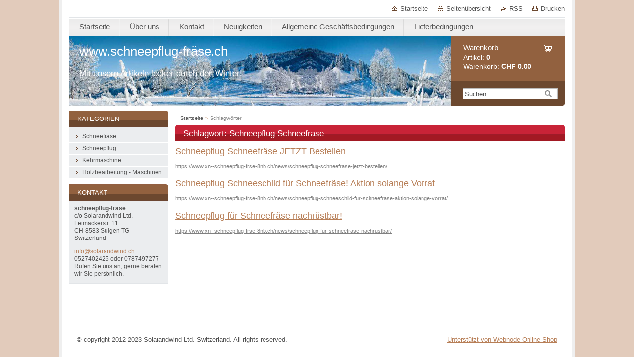

--- FILE ---
content_type: text/html; charset=UTF-8
request_url: https://www.xn--schneepflug-frse-8nb.ch/tags/Schneepflug%20Schneefr%C3%A4se/
body_size: 6107
content:
<!--[if lte IE 9]><!DOCTYPE HTML PUBLIC "-//W3C//DTD HTML 4.01 Transitional//EN" "https://www.w3.org/TR/html4/loose.dtd"><![endif]-->
<!DOCTYPE html>

<!--[if IE]><html class="ie" lang="de"><![endif]-->
<!--[if gt IE 9]><!--> 
<html lang="de">
<!--<![endif]-->
<head>
	<!--[if lt IE 8]><meta http-equiv="X-UA-Compatible" content="IE=EmulateIE7"><![endif]--><!--[if IE 8]><meta http-equiv="X-UA-Compatible" content="IE=EmulateIE8"><![endif]--><!--[if IE 9]><meta http-equiv="X-UA-Compatible" content="IE=EmulateIE9"><![endif]-->
	<base href="https://www.xn--schneepflug-frse-8nb.ch/">
  <meta charset="utf-8">
  <meta name="description" content="">
  <meta name="keywords" content="">
  <meta name="generator" content="Webnode">
  <meta name="apple-mobile-web-app-capable" content="yes">
  <meta name="apple-mobile-web-app-status-bar-style" content="black">
  <meta name="format-detection" content="telephone=no">
    <link rel="icon" type="image/svg+xml" href="/favicon.svg" sizes="any">  <link rel="icon" type="image/svg+xml" href="/favicon16.svg" sizes="16x16">  <link rel="icon" href="/favicon.ico"><link rel="canonical" href="https://www.xn--schneepflug-frse-8nb.ch/tags/Schneepflug%20Schneefr%C3%A4se/">
<script type="text/javascript">(function(i,s,o,g,r,a,m){i['GoogleAnalyticsObject']=r;i[r]=i[r]||function(){
			(i[r].q=i[r].q||[]).push(arguments)},i[r].l=1*new Date();a=s.createElement(o),
			m=s.getElementsByTagName(o)[0];a.async=1;a.src=g;m.parentNode.insertBefore(a,m)
			})(window,document,'script','//www.google-analytics.com/analytics.js','ga');ga('create', 'UA-797705-6', 'auto',{"name":"wnd_header"});ga('wnd_header.set', 'dimension1', 'W1');ga('wnd_header.set', 'anonymizeIp', true);ga('wnd_header.send', 'pageview');var pageTrackerAllTrackEvent=function(category,action,opt_label,opt_value){ga('send', 'event', category, action, opt_label, opt_value)};</script>
  <link rel="alternate" type="application/rss+xml" href="https://xn--schneepflug-frse-8nb.ch/rss/all.xml" title="">
<!--[if lte IE 9]><style type="text/css">.cke_skin_webnode iframe {vertical-align: baseline !important;}</style><![endif]-->
	<title>Schlagwort: Schneepflug Schneefräse :: www.schneepflug-fräse.ch</title>
	<meta name="robots" content="index, follow">
	<meta name="googlebot" content="index, follow">
	<link href="https://d11bh4d8fhuq47.cloudfront.net/_system/skins/v10/50000995/css/style.css" 
  rel="stylesheet" type="text/css" media="screen,projection,handheld,tv">
  <link href="https://d11bh4d8fhuq47.cloudfront.net/_system/skins/v10/50000995/css/print.css" rel="stylesheet" 
  type="text/css" media="print">
  <script type="text/javascript" src="https://d11bh4d8fhuq47.cloudfront.net/_system/skins/v10/50000995/js/functions.js">
  </script>
  <!--[if IE]>
  <script type="text/javascript" src="https://d11bh4d8fhuq47.cloudfront.net/_system/skins/v10/50000995/js/functions-ie.js">
  </script>
  <![endif]-->
        
	<!--[if gte IE 5]>
	<link rel="stylesheet" type="text/css" href="https://d11bh4d8fhuq47.cloudfront.net/_system/skins/v10/50000995/css/style-ie.css" media="screen,projection,handheld,tv">
	<![endif]-->

				<script type="text/javascript">
				/* <![CDATA[ */
					
					if (typeof(RS_CFG) == 'undefined') RS_CFG = new Array();
					RS_CFG['staticServers'] = new Array('https://d11bh4d8fhuq47.cloudfront.net/');
					RS_CFG['skinServers'] = new Array('https://d11bh4d8fhuq47.cloudfront.net/');
					RS_CFG['filesPath'] = 'https://www.xn--schneepflug-frse-8nb.ch/_files/';
					RS_CFG['filesAWSS3Path'] = 'https://86dd1b2739.clvaw-cdnwnd.com/fe248a58a585242d07c0967c3301a9d3/';
					RS_CFG['lbClose'] = 'Schließen';
					RS_CFG['skin'] = 'default';
					if (!RS_CFG['labels']) RS_CFG['labels'] = new Array();
					RS_CFG['systemName'] = 'Webnode';
						
					RS_CFG['responsiveLayout'] = 0;
					RS_CFG['mobileDevice'] = 0;
					RS_CFG['labels']['copyPasteSource'] = 'Mehr Infos:';
					
				/* ]]> */
				</script><script type="text/javascript" src="https://d11bh4d8fhuq47.cloudfront.net/_system/client/js/compressed/frontend.package.1-3-108.js?ph=86dd1b2739"></script><style type="text/css"></style></head>

<body>
	<!-- PAGE -->
	<div id="page">

		<div id="wrapper">
		
      
      
		 <!-- TOPBAR -->
     <div id="topBar">
        <ul id="quick">
          <li class="homepage"><a href="home/" 
          title="Zur Startseite">
          Startseite</a></li>            
          <li class="sitemap"><a href="/sitemap/" 
          title="Zur Seitenübersicht">
          Seitenübersicht</a></li>
          <li class="rss"><a href="/rss/" 
          title="RSS-Feeds">RSS          </a></li>
          <li class="print"><a href="#" onclick="window.print(); return false;" 
          title="Seite drucken">
          Drucken</a></li>
        </ul>
     </div>
		 <!-- /TOPBAR -->

      <!-- MENU --> 
			<hr class="hidden">
            <script type="text/javascript">
            /* <![CDATA[ */
                RubicusFrontendIns.addAbsoluteHeaderBlockId('menuzone');
            /* ]]> */
            </script>
        


      <div id="menuzone">


		<ul class="menu">
	<li class="first">
  
      <a href="/home/">
    
      <span>Startseite</span>
      
  </a>
  
  </li>
	<li>
  
      <a href="/uber-uns/">
    
      <span>Über uns</span>
      
  </a>
  
  </li>
	<li>
  
      <a href="/kontakt/">
    
      <span>Kontakt</span>
      
  </a>
  
  </li>
	<li>
  
      <a href="/neuigkeiten/">
    
      <span>Neuigkeiten</span>
      
  </a>
  
  </li>
	<li>
  
      <a href="/allgemeine-geschaftsbedingungen/">
    
      <span>Allgemeine Geschäftsbedingungen</span>
      
  </a>
  
  </li>
	<li class="last">
  
      <a href="/lieferbedingungen/">
    
      <span>Lieferbedingungen</span>
      
  </a>
  
  
	<ul class="level1">
		<li class="first">
  
      <a href="/lieferbedingungen/versandkosten-und-lieferzeit/">
    
      <span>Versandkosten und Lieferzeit</span>
      
  </a>
  
  </li>
		<li class="last">
  
      <a href="/lieferbedingungen/zahlungsbedingungen/">
    
      <span>Zahlungsbedingungen</span>
      
  </a>
  
  </li>
	</ul>
	</li>
</ul>

      </div>

					
			<hr class="hidden">
      <!-- /MENU -->
              		
<!-- HEADER -->
<div id="header">
<div id="header_box">

        <!-- ILLUSTRATION -->
        <div id="illustration">
          <div id="logo"><a href="home/" title="Zur Startseite"><span id="rbcSystemIdentifierLogo">www.schneepflug-fräse.ch</span></a></div>				  <h3 id="slogan"><span id="rbcCompanySlogan" class="rbcNoStyleSpan">Mit unsern Artikeln locker durch den Winter!</span></h3>	
          <img src="https://86dd1b2739.clvaw-cdnwnd.com/fe248a58a585242d07c0967c3301a9d3/200000035-e6008e6fe1/50000000.jpg?ph=86dd1b2739" width="770" height="140" alt="">					      
				</div><!-- / id="illustration" -->
				<!-- / ILLUSTRATION -->

        <!-- cartInfo -->
        <div id="cartInfo">
				<div id="cartInfo_in">
			  <a href="es-cart/">				
				<span class="cart-title">Warenkorb</span><br />
        Artikel: 
				<span class="items">0</span><br />
        Warenkorb:				<span class="price">CHF 0.00</span>
        </a>
        </div><!-- /cartInfo_in --> 
        </div><!-- /cartInfo --> 
        <!-- /cartInfo -->
        
        <!-- SEARCH -->
        


				<!-- SEARCH -->
				<div id="search" class="box">
					<div class="content">

		<form action="/search/" method="get" id="fulltextSearch">

							<fieldset>
								<label for="fulltextSearchText" class="hidden">Suche:</label>
								<input type="text" id="fulltextSearchText" name="text" value="">
								<input class="submit" type="image" src="https://d11bh4d8fhuq47.cloudfront.net/_system/skins/v10/50000995/img/button-search.gif" alt="Suchen">
								<script type="text/javascript">

									var ftText = document.getElementById("fulltextSearchText");

									if ( ftText.value == "" )
										ftText.value = "Suchen";

									ftText.tabIndex = "1";

									// Doplneni udalosti onfocus a onblur na pole pro zadani vyhledavaneho textu
									ftText.onfocus	= function() { checkInputValue(this, "Suchen"); };
									ftText.onblur		= function() { checkInputValue(this, "Suchen"); };

									// Kontrola odesilaneho vyhledavaneho textu, aby se neodesilal vychozi text
									document.getElementById("fulltextSearch").onsubmit = function() { return checkFormValue("Suchen"); };

								</script>
							</fieldset>

		</form>

					</div><!-- / class="content" -->
				</div><!-- / id="search" class="box" -->
				<!-- / SEARCH -->


				<hr class="hidden">


					 <!-- / SEARCH -->        
        

</div><!-- /header_box --> 
</div><!-- / id="header" -->
<!-- / HEADER -->
      
<hr class="hidden">
      				
     <!-- MAIN ZONE -->
			<div id="main" class="floatRight">

				<hr class="hidden">

				<!-- NAVIGATOR -->
				<div id="pageNavigator" class="rbcContentBlock">          <div id="navigator" class="widget widgetNavigator clearfix">                             <a class="navFirstPage" href="/home/">Startseite</a>        <span> &gt; </span>          <span id="navCurrentPage">Schlagwörter</span>                 </div>             </div>				<!-- / NAVIGATOR -->

				<!-- CONTENT -->
				<div id="content">

					<!-- CENTER ZONE ~ MAIN -->
					<div id="mainZone" class="colA">

          						<!-- TAGS -->						<div class="box tagSearch">							<div class="content list">								<h1><span>Schlagwort: Schneepflug Schneefräse</span></h1>										<div class="item">									<h2 class="title"><a href="https://www.xn--schneepflug-frse-8nb.ch/news/schneepflug-schneefrase-jetzt-bestellen/">Schneepflug Schneefräse JETZT Bestellen</a></h2>									<a class="uri" href="https://www.xn--schneepflug-frse-8nb.ch/news/schneepflug-schneefrase-jetzt-bestellen/">https://www.xn--schneepflug-frse-8nb.ch/news/schneepflug-schneefrase-jetzt-bestellen/</a>								</div><!-- / class="item" -->										<p class="hidden">&mdash;&mdash;&mdash;</p>										<div class="item">									<h2 class="title"><a href="https://www.xn--schneepflug-frse-8nb.ch/news/schneepflug-schneeschild-fur-schneefrase-aktion-solange-vorrat/">Schneepflug Schneeschild für Schneefräse! Aktion solange Vorrat</a></h2>									<a class="uri" href="https://www.xn--schneepflug-frse-8nb.ch/news/schneepflug-schneeschild-fur-schneefrase-aktion-solange-vorrat/">https://www.xn--schneepflug-frse-8nb.ch/news/schneepflug-schneeschild-fur-schneefrase-aktion-solange-vorrat/</a>								</div><!-- / class="item" -->										<p class="hidden">&mdash;&mdash;&mdash;</p>										<div class="item">									<h2 class="title"><a href="https://www.xn--schneepflug-frse-8nb.ch/news/schneepflug-fur-schneefrase-nachrustbar/">Schneepflug für Schneefräse nachrüstbar!</a></h2>									<a class="uri" href="https://www.xn--schneepflug-frse-8nb.ch/news/schneepflug-fur-schneefrase-nachrustbar/">https://www.xn--schneepflug-frse-8nb.ch/news/schneepflug-fur-schneefrase-nachrustbar/</a>								</div><!-- / class="item" -->										<!-- PAGING -->								<div class="pagination">									<p class="hidden">&mdash;&mdash;&mdash;</p>																	</div><!-- / class="pagination" -->								<!-- / PAGING -->							</div><!-- / class="content list" -->						</div><!-- / class="box tagSearch" -->						<!-- / TAGS -->						<hr class="hidden">		
					</div><!-- / id="mainZone" class="colA" -->
					<!-- / CENTER ZONE ~ MAIN -->

				</div><!-- / id="content" -->
				<!-- / CONTENT -->

			</div><!-- / id="main" class="floatRight" -->
			<!-- / MAIN ZONE -->





<!-- SIDEBAR -->
<div id="sidebar" class="colD floatLeft">





				<!-- ESHOP CATEGORIES -->
				<div id="rbcEsCategories" class="box">
					<div class="content">

						<h2><span>Kategorien</span></h2>

		<ul class="ProductCategories">
	<li class="first">		<a href="/schneefrase/">		<span>Schneefräse</span>	</a>	</li>
	<li>		<a href="/schneepflug/">		<span>Schneepflug</span>	</a>	</li>
	<li>		<a href="/kehrmaschine/">		<span>Kehrmaschine</span>	</a>	</li>
	<li class="last">		<a href="/holzspalter/">		<span>Holzbearbeitung - Maschinen</span>	</a>	</li>
</ul>

						</div><!-- / class="content" -->
					</div><!-- / id="rbcEshopCategories" class="box" -->
					<!-- / ESHOP CATEGORIES -->

					<hr class="hidden">


					




						<!-- CONTACT -->
						<div class="box contact">
							<div class="content">

								<h2><span>Kontakt</span></h2>

		

								<address>
									<strong>schneepflug-fräse</strong>
									

									<br class="hidden">
									<span class="address">
c/o Solarandwind Ltd.<br />
Leimackerstr. 11<br />
CH-8583 Sulgen TG<br />
Switzerland
									</span>

	
									

									<br class="hidden">
									<span class="email">
										<a href="&#109;&#97;&#105;&#108;&#116;&#111;:&#105;&#110;&#102;&#111;&#64;&#115;&#111;&#108;&#97;&#114;&#97;&#110;&#100;&#119;&#105;&#110;&#100;&#46;&#99;&#104;"><span id="rbcContactEmail">&#105;&#110;&#102;&#111;&#64;&#115;&#111;&#108;&#97;&#114;&#97;&#110;&#100;&#119;&#105;&#110;&#100;&#46;&#99;&#104;</span></a>
									</span>

	
									

									<br class="hidden">
									<span class="phone">
0527402425 oder 0787497277
									</span>

	
                                    

                                    <br class="hidden">
                                    <span class="misc">
Rufen Sie uns an, gerne beraten wir Sie persönlich.
                                    </span>

    
								</address>

		

							</div><!-- / class="content" -->
						</div><!-- / class="box contact" -->
						<!-- / CONTACT -->


						<hr class="hidden">


					

<div class="rbcWidgetArea" style="text-align: right;"> <script type="text/javascript"> var _smartsupp = _smartsupp || {}; _smartsupp.key = '227bd8d83f1abc8685ad41181a479425be835cee'; window.smartsupp||(function(d) {  var s,c,o=smartsupp=function(){ o._.push(arguments)};o._=[];  s=d.getElementsByTagName('script')[0];c=d.createElement('script');  c.type='text/javascript';c.charset='utf-8';c.async=true;  c.src='//www.smartsuppchat.com/loader.js?';s.parentNode.insertBefore(c,s); })(document); </script></div><div class="rbcWidgetArea" style="text-align: center;"><script type="text/javascript">var switchTo5x=true;</script>
<script type="text/javascript" src="https://w.sharethis.com/button/buttons.js"></script>
<script type="text/javascript">stLight.options({publisher: "ebc40833-e42d-4257-8a82-a5662423e230", doNotHash: false, doNotCopy: false, hashAddressBar: false});</script></div><div class="rbcWidgetArea" style="text-align: center;"><span class='st_googleplus_large' displayText='Google +'></span>
<span class='st_facebook_large' displayText='Facebook'></span>
<span class='st_whatsapp_large' displayText='WhatsApp'></span>
<span class='st_sharethis_large' displayText='ShareThis'></span>
<span class='st_twitter_large' displayText='Tweet'></span>
<span class='st_fbsub_large' displayText='Facebook Subscribe'></span>
<span class='st_linkedin_large' displayText='LinkedIn'></span>
<span class='st_fblike_large' displayText='Facebook Like'></span>
<span class='st_fbsend_large' displayText='Facebook Send'></span>
<span class='st_pinterest_large' displayText='Pinterest'></span>
<span class='st_twitterfollow_large' displayText='Twitter Follow'></span>
<span class='st_email_large' displayText='Email'></span></div>

</div><!-- / id="sidebar" class="colD floatLeft" -->
<!-- / SIDEBAR -->

		</div><!-- / id="wrapper" -->


        
            <div id="languageSelect"></div>			
          
            

        
		<hr class="hidden">

		<!-- FOOTER -->
		<div id="footer">
			<p><span id="rbcFooterText" class="rbcNoStyleSpan">© copyright 2012-2023 Solarandwind Ltd. Switzerland. All rights reserved. </span></p>
			<p id="rubicus"><span class="rbcSignatureText"><a href="https://de.webnode.com?utm_source=brand&amp;utm_medium=footer&amp;utm_campaign=premium" rel="nofollow" >Unterstützt von Webnode-Online-Shop</a></span></p>
		</div><!-- / id="footer" -->
		<!-- / FOOTER -->

	</div><!-- / id="page" -->
	<!-- / PAGE -->


<script src="https://d11bh4d8fhuq47.cloudfront.net/_system/skins/v10/50000995/js/Menu.js" type="text/javascript"></script>

    <script type="text/javascript">
    /* <![CDATA[ */

        build_menu();

    /* ]]> */
    </script>


	<script type="text/javascript">
		/* <![CDATA[ */

			RubicusFrontendIns.addObserver
			({

				onContentChange: function ()
				{
					RubicusFrontendIns.faqInit('faq', 'answerBlock');
				},

				onStartSlideshow: function()
				{
					$('slideshowControl').innerHTML	= 'Anhalten';
					$('slideshowControl').title			= 'Diashow anhalten';
					slideshowHover($('slideshowControl'), true);

					$('slideshowControl').onclick		= RubicusFrontendIns.stopSlideshow.bind(RubicusFrontendIns);
				},

				onStopSlideshow: function()
				{
					$('slideshowControl').innerHTML	= 'Diashow';
					$('slideshowControl').title			= 'Diashow starten';
					slideshowHover($('slideshowControl'), true);

					$('slideshowControl').onclick		= RubicusFrontendIns.startSlideshow.bind(RubicusFrontendIns);
				},

				onShowImage: function()
				{
					if (RubicusFrontendIns.isSlideshowMode())
					{
						$('slideshowControl').innerHTML	= 'Anhalten';
						$('slideshowControl').title			= 'Diashow anhalten';
						slideshowHover($('slideshowControl'), false);

						$('slideshowControl').onclick		= RubicusFrontendIns.stopSlideshow.bind(RubicusFrontendIns);
					}
				}

			});

			RubicusFrontendIns.faqInit('faq', 'answerBlock');

			RubicusFrontendIns.addFileToPreload('https://d11bh4d8fhuq47.cloudfront.net/_system/skins/v10/50000995/img/loading.gif');
			RubicusFrontendIns.addFileToPreload('https://d11bh4d8fhuq47.cloudfront.net/_system/skins/v10/50000995/img/button-hover.png');
			RubicusFrontendIns.addFileToPreload('https://d11bh4d8fhuq47.cloudfront.net/_system/skins/v10/50000995/img/button-fulltext-hover.png');
			RubicusFrontendIns.addFileToPreload('https://d11bh4d8fhuq47.cloudfront.net/_system/skins/v10/50000995/img/slideshow-start-hover.png');
			RubicusFrontendIns.addFileToPreload('https://d11bh4d8fhuq47.cloudfront.net/_system/skins/v10/50000995/img/slideshow-pause-hover.png');

		/* ]]> */
	</script>

<div id="rbcFooterHtml"></div><script type="text/javascript">var keenTrackerCmsTrackEvent=function(id){if(typeof _jsTracker=="undefined" || !_jsTracker){return false;};try{var name=_keenEvents[id];var keenEvent={user:{u:_keenData.u,p:_keenData.p,lc:_keenData.lc,t:_keenData.t},action:{identifier:id,name:name,category:'cms',platform:'WND1',version:'2.1.157'},browser:{url:location.href,ua:navigator.userAgent,referer_url:document.referrer,resolution:screen.width+'x'+screen.height,ip:'3.16.159.105'}};_jsTracker.jsonpSubmit('PROD',keenEvent,function(err,res){});}catch(err){console.log(err)};};</script></body>
</html>
